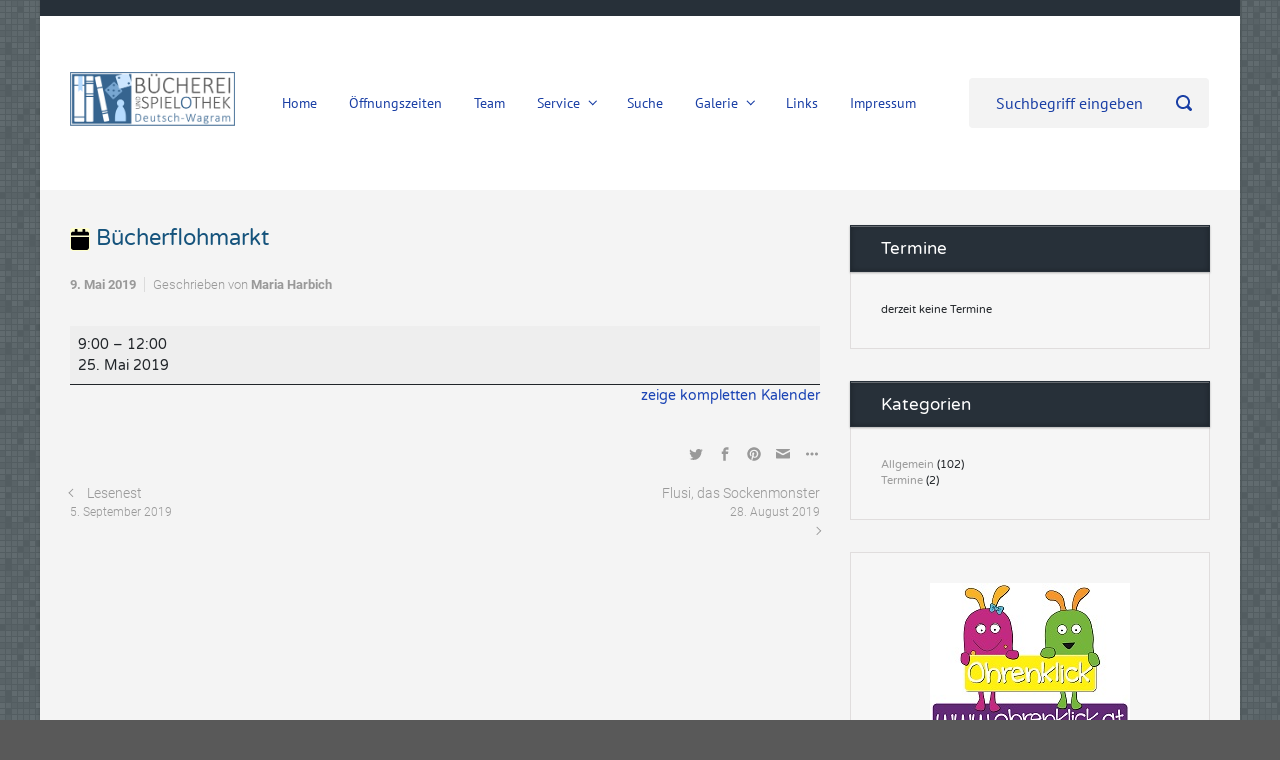

--- FILE ---
content_type: text/html; charset=UTF-8
request_url: https://www.buecherei-dt-wagram.at/mc-events/buecherflohmarkt-3/
body_size: 13663
content:

    <!DOCTYPE html>
<html itemscope="itemscope" itemtype="http://schema.org/WebPage"lang="de">
    <head>
        <meta charset="UTF-8"/>
        <meta name="viewport" content="width=device-width, initial-scale=1.0"/>
        <meta http-equiv="X-UA-Compatible" content="IE=edge"/>
		<title>Bücherflohmarkt &#8211; Bücherei und Spielothek Deutsch-Wagram</title>
<meta name='robots' content='max-image-preview:large' />
	<style>img:is([sizes="auto" i], [sizes^="auto," i]) { contain-intrinsic-size: 3000px 1500px }</style>
	<link rel="alternate" type="application/rss+xml" title="Bücherei und Spielothek Deutsch-Wagram &raquo; Feed" href="https://www.buecherei-dt-wagram.at/feed/" />
<link rel="alternate" type="application/rss+xml" title="Bücherei und Spielothek Deutsch-Wagram &raquo; Kommentar-Feed" href="https://www.buecherei-dt-wagram.at/comments/feed/" />
<script type="text/javascript">
/* <![CDATA[ */
window._wpemojiSettings = {"baseUrl":"https:\/\/s.w.org\/images\/core\/emoji\/16.0.1\/72x72\/","ext":".png","svgUrl":"https:\/\/s.w.org\/images\/core\/emoji\/16.0.1\/svg\/","svgExt":".svg","source":{"concatemoji":"https:\/\/www.buecherei-dt-wagram.at\/wp-includes\/js\/wp-emoji-release.min.js"}};
/*! This file is auto-generated */
!function(s,n){var o,i,e;function c(e){try{var t={supportTests:e,timestamp:(new Date).valueOf()};sessionStorage.setItem(o,JSON.stringify(t))}catch(e){}}function p(e,t,n){e.clearRect(0,0,e.canvas.width,e.canvas.height),e.fillText(t,0,0);var t=new Uint32Array(e.getImageData(0,0,e.canvas.width,e.canvas.height).data),a=(e.clearRect(0,0,e.canvas.width,e.canvas.height),e.fillText(n,0,0),new Uint32Array(e.getImageData(0,0,e.canvas.width,e.canvas.height).data));return t.every(function(e,t){return e===a[t]})}function u(e,t){e.clearRect(0,0,e.canvas.width,e.canvas.height),e.fillText(t,0,0);for(var n=e.getImageData(16,16,1,1),a=0;a<n.data.length;a++)if(0!==n.data[a])return!1;return!0}function f(e,t,n,a){switch(t){case"flag":return n(e,"\ud83c\udff3\ufe0f\u200d\u26a7\ufe0f","\ud83c\udff3\ufe0f\u200b\u26a7\ufe0f")?!1:!n(e,"\ud83c\udde8\ud83c\uddf6","\ud83c\udde8\u200b\ud83c\uddf6")&&!n(e,"\ud83c\udff4\udb40\udc67\udb40\udc62\udb40\udc65\udb40\udc6e\udb40\udc67\udb40\udc7f","\ud83c\udff4\u200b\udb40\udc67\u200b\udb40\udc62\u200b\udb40\udc65\u200b\udb40\udc6e\u200b\udb40\udc67\u200b\udb40\udc7f");case"emoji":return!a(e,"\ud83e\udedf")}return!1}function g(e,t,n,a){var r="undefined"!=typeof WorkerGlobalScope&&self instanceof WorkerGlobalScope?new OffscreenCanvas(300,150):s.createElement("canvas"),o=r.getContext("2d",{willReadFrequently:!0}),i=(o.textBaseline="top",o.font="600 32px Arial",{});return e.forEach(function(e){i[e]=t(o,e,n,a)}),i}function t(e){var t=s.createElement("script");t.src=e,t.defer=!0,s.head.appendChild(t)}"undefined"!=typeof Promise&&(o="wpEmojiSettingsSupports",i=["flag","emoji"],n.supports={everything:!0,everythingExceptFlag:!0},e=new Promise(function(e){s.addEventListener("DOMContentLoaded",e,{once:!0})}),new Promise(function(t){var n=function(){try{var e=JSON.parse(sessionStorage.getItem(o));if("object"==typeof e&&"number"==typeof e.timestamp&&(new Date).valueOf()<e.timestamp+604800&&"object"==typeof e.supportTests)return e.supportTests}catch(e){}return null}();if(!n){if("undefined"!=typeof Worker&&"undefined"!=typeof OffscreenCanvas&&"undefined"!=typeof URL&&URL.createObjectURL&&"undefined"!=typeof Blob)try{var e="postMessage("+g.toString()+"("+[JSON.stringify(i),f.toString(),p.toString(),u.toString()].join(",")+"));",a=new Blob([e],{type:"text/javascript"}),r=new Worker(URL.createObjectURL(a),{name:"wpTestEmojiSupports"});return void(r.onmessage=function(e){c(n=e.data),r.terminate(),t(n)})}catch(e){}c(n=g(i,f,p,u))}t(n)}).then(function(e){for(var t in e)n.supports[t]=e[t],n.supports.everything=n.supports.everything&&n.supports[t],"flag"!==t&&(n.supports.everythingExceptFlag=n.supports.everythingExceptFlag&&n.supports[t]);n.supports.everythingExceptFlag=n.supports.everythingExceptFlag&&!n.supports.flag,n.DOMReady=!1,n.readyCallback=function(){n.DOMReady=!0}}).then(function(){return e}).then(function(){var e;n.supports.everything||(n.readyCallback(),(e=n.source||{}).concatemoji?t(e.concatemoji):e.wpemoji&&e.twemoji&&(t(e.twemoji),t(e.wpemoji)))}))}((window,document),window._wpemojiSettings);
/* ]]> */
</script>
<style id='wp-emoji-styles-inline-css' type='text/css'>

	img.wp-smiley, img.emoji {
		display: inline !important;
		border: none !important;
		box-shadow: none !important;
		height: 1em !important;
		width: 1em !important;
		margin: 0 0.07em !important;
		vertical-align: -0.1em !important;
		background: none !important;
		padding: 0 !important;
	}
</style>
<link rel='stylesheet' id='wp-block-library-css' href='https://www.buecherei-dt-wagram.at/wp-includes/css/dist/block-library/style.min.css' type='text/css' media='all' />
<style id='classic-theme-styles-inline-css' type='text/css'>
/*! This file is auto-generated */
.wp-block-button__link{color:#fff;background-color:#32373c;border-radius:9999px;box-shadow:none;text-decoration:none;padding:calc(.667em + 2px) calc(1.333em + 2px);font-size:1.125em}.wp-block-file__button{background:#32373c;color:#fff;text-decoration:none}
</style>
<style id='global-styles-inline-css' type='text/css'>
:root{--wp--preset--aspect-ratio--square: 1;--wp--preset--aspect-ratio--4-3: 4/3;--wp--preset--aspect-ratio--3-4: 3/4;--wp--preset--aspect-ratio--3-2: 3/2;--wp--preset--aspect-ratio--2-3: 2/3;--wp--preset--aspect-ratio--16-9: 16/9;--wp--preset--aspect-ratio--9-16: 9/16;--wp--preset--color--black: #000000;--wp--preset--color--cyan-bluish-gray: #abb8c3;--wp--preset--color--white: #ffffff;--wp--preset--color--pale-pink: #f78da7;--wp--preset--color--vivid-red: #cf2e2e;--wp--preset--color--luminous-vivid-orange: #ff6900;--wp--preset--color--luminous-vivid-amber: #fcb900;--wp--preset--color--light-green-cyan: #7bdcb5;--wp--preset--color--vivid-green-cyan: #00d084;--wp--preset--color--pale-cyan-blue: #8ed1fc;--wp--preset--color--vivid-cyan-blue: #0693e3;--wp--preset--color--vivid-purple: #9b51e0;--wp--preset--gradient--vivid-cyan-blue-to-vivid-purple: linear-gradient(135deg,rgba(6,147,227,1) 0%,rgb(155,81,224) 100%);--wp--preset--gradient--light-green-cyan-to-vivid-green-cyan: linear-gradient(135deg,rgb(122,220,180) 0%,rgb(0,208,130) 100%);--wp--preset--gradient--luminous-vivid-amber-to-luminous-vivid-orange: linear-gradient(135deg,rgba(252,185,0,1) 0%,rgba(255,105,0,1) 100%);--wp--preset--gradient--luminous-vivid-orange-to-vivid-red: linear-gradient(135deg,rgba(255,105,0,1) 0%,rgb(207,46,46) 100%);--wp--preset--gradient--very-light-gray-to-cyan-bluish-gray: linear-gradient(135deg,rgb(238,238,238) 0%,rgb(169,184,195) 100%);--wp--preset--gradient--cool-to-warm-spectrum: linear-gradient(135deg,rgb(74,234,220) 0%,rgb(151,120,209) 20%,rgb(207,42,186) 40%,rgb(238,44,130) 60%,rgb(251,105,98) 80%,rgb(254,248,76) 100%);--wp--preset--gradient--blush-light-purple: linear-gradient(135deg,rgb(255,206,236) 0%,rgb(152,150,240) 100%);--wp--preset--gradient--blush-bordeaux: linear-gradient(135deg,rgb(254,205,165) 0%,rgb(254,45,45) 50%,rgb(107,0,62) 100%);--wp--preset--gradient--luminous-dusk: linear-gradient(135deg,rgb(255,203,112) 0%,rgb(199,81,192) 50%,rgb(65,88,208) 100%);--wp--preset--gradient--pale-ocean: linear-gradient(135deg,rgb(255,245,203) 0%,rgb(182,227,212) 50%,rgb(51,167,181) 100%);--wp--preset--gradient--electric-grass: linear-gradient(135deg,rgb(202,248,128) 0%,rgb(113,206,126) 100%);--wp--preset--gradient--midnight: linear-gradient(135deg,rgb(2,3,129) 0%,rgb(40,116,252) 100%);--wp--preset--font-size--small: 13px;--wp--preset--font-size--medium: 20px;--wp--preset--font-size--large: 36px;--wp--preset--font-size--x-large: 42px;--wp--preset--spacing--20: 0.44rem;--wp--preset--spacing--30: 0.67rem;--wp--preset--spacing--40: 1rem;--wp--preset--spacing--50: 1.5rem;--wp--preset--spacing--60: 2.25rem;--wp--preset--spacing--70: 3.38rem;--wp--preset--spacing--80: 5.06rem;--wp--preset--shadow--natural: 6px 6px 9px rgba(0, 0, 0, 0.2);--wp--preset--shadow--deep: 12px 12px 50px rgba(0, 0, 0, 0.4);--wp--preset--shadow--sharp: 6px 6px 0px rgba(0, 0, 0, 0.2);--wp--preset--shadow--outlined: 6px 6px 0px -3px rgba(255, 255, 255, 1), 6px 6px rgba(0, 0, 0, 1);--wp--preset--shadow--crisp: 6px 6px 0px rgba(0, 0, 0, 1);}:where(.is-layout-flex){gap: 0.5em;}:where(.is-layout-grid){gap: 0.5em;}body .is-layout-flex{display: flex;}.is-layout-flex{flex-wrap: wrap;align-items: center;}.is-layout-flex > :is(*, div){margin: 0;}body .is-layout-grid{display: grid;}.is-layout-grid > :is(*, div){margin: 0;}:where(.wp-block-columns.is-layout-flex){gap: 2em;}:where(.wp-block-columns.is-layout-grid){gap: 2em;}:where(.wp-block-post-template.is-layout-flex){gap: 1.25em;}:where(.wp-block-post-template.is-layout-grid){gap: 1.25em;}.has-black-color{color: var(--wp--preset--color--black) !important;}.has-cyan-bluish-gray-color{color: var(--wp--preset--color--cyan-bluish-gray) !important;}.has-white-color{color: var(--wp--preset--color--white) !important;}.has-pale-pink-color{color: var(--wp--preset--color--pale-pink) !important;}.has-vivid-red-color{color: var(--wp--preset--color--vivid-red) !important;}.has-luminous-vivid-orange-color{color: var(--wp--preset--color--luminous-vivid-orange) !important;}.has-luminous-vivid-amber-color{color: var(--wp--preset--color--luminous-vivid-amber) !important;}.has-light-green-cyan-color{color: var(--wp--preset--color--light-green-cyan) !important;}.has-vivid-green-cyan-color{color: var(--wp--preset--color--vivid-green-cyan) !important;}.has-pale-cyan-blue-color{color: var(--wp--preset--color--pale-cyan-blue) !important;}.has-vivid-cyan-blue-color{color: var(--wp--preset--color--vivid-cyan-blue) !important;}.has-vivid-purple-color{color: var(--wp--preset--color--vivid-purple) !important;}.has-black-background-color{background-color: var(--wp--preset--color--black) !important;}.has-cyan-bluish-gray-background-color{background-color: var(--wp--preset--color--cyan-bluish-gray) !important;}.has-white-background-color{background-color: var(--wp--preset--color--white) !important;}.has-pale-pink-background-color{background-color: var(--wp--preset--color--pale-pink) !important;}.has-vivid-red-background-color{background-color: var(--wp--preset--color--vivid-red) !important;}.has-luminous-vivid-orange-background-color{background-color: var(--wp--preset--color--luminous-vivid-orange) !important;}.has-luminous-vivid-amber-background-color{background-color: var(--wp--preset--color--luminous-vivid-amber) !important;}.has-light-green-cyan-background-color{background-color: var(--wp--preset--color--light-green-cyan) !important;}.has-vivid-green-cyan-background-color{background-color: var(--wp--preset--color--vivid-green-cyan) !important;}.has-pale-cyan-blue-background-color{background-color: var(--wp--preset--color--pale-cyan-blue) !important;}.has-vivid-cyan-blue-background-color{background-color: var(--wp--preset--color--vivid-cyan-blue) !important;}.has-vivid-purple-background-color{background-color: var(--wp--preset--color--vivid-purple) !important;}.has-black-border-color{border-color: var(--wp--preset--color--black) !important;}.has-cyan-bluish-gray-border-color{border-color: var(--wp--preset--color--cyan-bluish-gray) !important;}.has-white-border-color{border-color: var(--wp--preset--color--white) !important;}.has-pale-pink-border-color{border-color: var(--wp--preset--color--pale-pink) !important;}.has-vivid-red-border-color{border-color: var(--wp--preset--color--vivid-red) !important;}.has-luminous-vivid-orange-border-color{border-color: var(--wp--preset--color--luminous-vivid-orange) !important;}.has-luminous-vivid-amber-border-color{border-color: var(--wp--preset--color--luminous-vivid-amber) !important;}.has-light-green-cyan-border-color{border-color: var(--wp--preset--color--light-green-cyan) !important;}.has-vivid-green-cyan-border-color{border-color: var(--wp--preset--color--vivid-green-cyan) !important;}.has-pale-cyan-blue-border-color{border-color: var(--wp--preset--color--pale-cyan-blue) !important;}.has-vivid-cyan-blue-border-color{border-color: var(--wp--preset--color--vivid-cyan-blue) !important;}.has-vivid-purple-border-color{border-color: var(--wp--preset--color--vivid-purple) !important;}.has-vivid-cyan-blue-to-vivid-purple-gradient-background{background: var(--wp--preset--gradient--vivid-cyan-blue-to-vivid-purple) !important;}.has-light-green-cyan-to-vivid-green-cyan-gradient-background{background: var(--wp--preset--gradient--light-green-cyan-to-vivid-green-cyan) !important;}.has-luminous-vivid-amber-to-luminous-vivid-orange-gradient-background{background: var(--wp--preset--gradient--luminous-vivid-amber-to-luminous-vivid-orange) !important;}.has-luminous-vivid-orange-to-vivid-red-gradient-background{background: var(--wp--preset--gradient--luminous-vivid-orange-to-vivid-red) !important;}.has-very-light-gray-to-cyan-bluish-gray-gradient-background{background: var(--wp--preset--gradient--very-light-gray-to-cyan-bluish-gray) !important;}.has-cool-to-warm-spectrum-gradient-background{background: var(--wp--preset--gradient--cool-to-warm-spectrum) !important;}.has-blush-light-purple-gradient-background{background: var(--wp--preset--gradient--blush-light-purple) !important;}.has-blush-bordeaux-gradient-background{background: var(--wp--preset--gradient--blush-bordeaux) !important;}.has-luminous-dusk-gradient-background{background: var(--wp--preset--gradient--luminous-dusk) !important;}.has-pale-ocean-gradient-background{background: var(--wp--preset--gradient--pale-ocean) !important;}.has-electric-grass-gradient-background{background: var(--wp--preset--gradient--electric-grass) !important;}.has-midnight-gradient-background{background: var(--wp--preset--gradient--midnight) !important;}.has-small-font-size{font-size: var(--wp--preset--font-size--small) !important;}.has-medium-font-size{font-size: var(--wp--preset--font-size--medium) !important;}.has-large-font-size{font-size: var(--wp--preset--font-size--large) !important;}.has-x-large-font-size{font-size: var(--wp--preset--font-size--x-large) !important;}
:where(.wp-block-post-template.is-layout-flex){gap: 1.25em;}:where(.wp-block-post-template.is-layout-grid){gap: 1.25em;}
:where(.wp-block-columns.is-layout-flex){gap: 2em;}:where(.wp-block-columns.is-layout-grid){gap: 2em;}
:root :where(.wp-block-pullquote){font-size: 1.5em;line-height: 1.6;}
</style>
<link rel='stylesheet' id='dsgvoyoutube-style-css' href='https://www.buecherei-dt-wagram.at/wp-content/plugins/dsgvo-youtube/css/style.php' type='text/css' media='all' />
<link rel='stylesheet' id='cdsgvogdpryoutube-css' href='https://www.buecherei-dt-wagram.at/wp-content/plugins/dsgvo-youtube/includes/../css/jquery.fancybox.min.css' type='text/css' media='all' />
<link rel='stylesheet' id='evolve-bootstrap-css' href='https://www.buecherei-dt-wagram.at/wp-content/themes/evolve/assets/css/bootstrap.min.css' type='text/css' media='all' />
<link rel='stylesheet' id='evolve-fw-css' href='https://www.buecherei-dt-wagram.at/wp-content/themes/evolve/assets/css/fw-all.min.css' type='text/css' media='all' />
<link rel='stylesheet' id='evolve-style-css' href='https://www.buecherei-dt-wagram.at/wp-content/themes/evolve/style.css' type='text/css' media='all' />
<style id='evolve-style-inline-css' type='text/css'>
 .navbar-nav .nav-link:focus, .navbar-nav .nav-link:hover, .navbar-nav .active > .nav-link, .navbar-nav .nav-link.active, .navbar-nav .nav-link.show, .navbar-nav .show > .nav-link, .navbar-nav li.menu-item.current-menu-item > a, .navbar-nav li.menu-item.current-menu-parent > a, .navbar-nav li.menu-item.current-menu-ancestor > a, .navbar-nav li a:hover, .navbar-nav li:hover > a, .navbar-nav li:hover, .social-media-links a:hover { color: #0bb697; } .content { background-color: #f4f4f4; } .content { padding-top: 35px; padding-bottom: 0px; } .navbar-nav .dropdown-menu { background-color: #eaeaea; } .navbar-nav .dropdown-item:focus, .navbar-nav .dropdown-item:hover { background: none; } .menu-header, .sticky-header { background-color: #eaeaea; background: -webkit-gradient(linear, left top, left bottom, color-stop(50%, #eaeaea ), to( #dedede )); background: -o-linear-gradient(top, ##eaeaea 50%, #dedede 100%); background: linear-gradient(to bottom, #eaeaea 50%, #dedede 100%); border-color: #dedede; -webkit-box-shadow: 0 1px 0 rgba(255, 255, 255, .2) inset, 0 0 2px rgba(255, 255, 255, .2) inset, 0 0 10px rgba(0, 0, 0, .1) inset, 0 1px 2px rgba(0, 0, 0, .1); box-shadow: 0 1px 0 rgba(255, 255, 255, .2) inset, 0 0 2px rgba(255, 255, 255, .2) inset, 0 0 10px rgba(0, 0, 0, .1) inset, 0 1px 2px rgba(0, 0, 0, .1); text-shadow: 0 1px 0 rgba(0, 0, 0, .8); } .header-v1 .header-search .form-control:focus, .sticky-header .header-search .form-control:focus { background-color: #dedede; } .top-bar { background: #273039; } .header-pattern { background-color: #ffffff; } .header-search .form-control, .header-search .form-control:focus, .header-search .form-control::placeholder { color: #1a3fa5; } body { font-size: 1rem; font-family: Roboto; font-weight: 300; color: #212529; } #website-title, #website-title a { font-size: 39px; font-family: Oswald; } #tagline { font-size: 13px; font-family: PT Sans; } .post-title, .post-title a, .blog-title { font-size: 22px; font-family: Varela Round; font-weight: 400; color: #15537c; } .post-content { font-size: 14px; font-family: Varela Round; font-weight: 400; } body{ color:; } #sticky-title { font-size: 25px; font-family: Roboto; font-weight: 400; color: #ffffff; } .page-nav a, .navbar-nav .nav-link, .navbar-nav .dropdown-item, .navbar-nav .dropdown-menu, .menu-header, .header-wrapper .header-search, .sticky-header, .navbar-toggler { font-size: 14px; font-family: PT Sans; font-weight: 400; color: #1a3fa5; } .widget-title, .widget-title a.rsswidget { font-size: 17px; font-family: Varela Round; font-style: normal; font-weight: 400; } .widget-content, .aside, .aside a { font-size: 11px; font-family: Varela Round; font-style: normal; font-weight: 400; }.widget-content, .widget-content a, .widget-content .tab-holder .news-list li .post-holder a, .widget-content .tab-holder .news-list li .post-holder .meta{ color:; } h1 { font-size: 46px; font-family: Roboto; } h2 { font-size: 40px; font-family: Roboto; } h3 { font-size: 34px; font-family: Roboto; } h4 { font-size: 27px; font-family: Roboto; } h5 { font-size: 20px; font-family: Roboto; } h6 { font-size: 14px; font-family: Roboto; } #copyright, #copyright a { font-size: .7rem; font-family: Roboto; font-weight: 300; color: #999999; } #website-title, #tagline { float: none; margin: 5px auto; } .header-logo-container img { float: none; } #website-title, #tagline, .header-logo-container { display:inline-block; text-align:center; width:100%; } #website-title, #tagline { position: relative; } #backtotop { right: 2rem; } .widget-title-background { position: absolute; top: -1px; bottom: 0; left: -31px; right: -31px; border: 1px solid; border-color: #273039; background: #273039; } .widget-content { padding: 30px; } .widget-before-title { top: -30px; } a, .page-link, .page-link:hover, code, .widget_calendar tbody a, .page-numbers.current { color: #1b44b5; } .breadcrumb-item:last-child, .breadcrumb-item+.breadcrumb-item::before, .widget a, .post-meta, .post-meta a, .navigation a, .post-content .number-pagination a:link, #wp-calendar td, .no-comment, .comment-meta, .comment-meta a, blockquote, .price del { color: #999999; } a:hover { color: #2f58c9; } .header { padding-top: 40px; padding-bottom: 40px; } .header.container { padding-left: 30px; padding-right: 30px; } .page-nav ul > li, .navbar-nav > li { padding: 0 8px; } .header-block { background-color: #9194bc; background: -o-radial-gradient(circle, #9194bc, #8285ad); background: radial-gradient(circle, #9194bc, #8285ad); background-repeat: no-repeat; } .btn, a.btn, button, .button, .widget .button, input#submit, input[type=submit], .post-content a.btn, .woocommerce .button { background: #0bb697; background-image: -webkit-gradient( linear, left bottom, left top, from(#0bb697), to(#0bb697) ); background-image: -o-linear-gradient( bottom, #0bb697, #0bb697 ); background-image: linear-gradient( to top, #0bb697, #0bb697 ); color: #f4f4f4; text-shadow: none; box-shadow: none; border-color: #0bb697; border-radius: .3em; border-width: 1pxpx; border-style: solid; } .btn:hover, a.btn:hover, button:hover, .button:hover, .widget .button:hover, input#submit:hover, input[type=submit]:hover, .carousel-control-button:hover, .header-wrapper .woocommerce-menu .btn:hover { color: #ffffff; border-color: #313a43; background: #313a43; background-image: -webkit-gradient( linear, left bottom, left top, from( #313a43 ), to( #313a43 ) ); background-image: -o-linear-gradient( bottom, #313a43, #313a43 ); background-image: linear-gradient( to top, #313a43, #313a43 ); border-width: 1pxpx; border-style: solid; } #wrapper, .wrapper-customizer { -webkit-box-shadow: 0 0 3px rgba(0, 0, 0, .2); box-shadow: 0 0 3px rgba(0, 0, 0, .2); } .header-block { -webkit-box-shadow: 0 1px 1px rgba(0, 0, 0, .05); box-shadow: 0 1px 1px rgba(0, 0, 0, .05); } .formatted-post { -webkit-box-shadow: 0 0 20px rgba(0, 0, 0, .1) inset; box-shadow: 0 0 20px rgba(0, 0, 0, .1) inset; } .widget-title-background { -webkit-box-shadow: 0 1px 0 rgba(255, 255, 255, 0.3) inset, 0 0 5px rgba(0, 0, 0, 0.3) inset, 0 1px 2px rgba(0, 0, 0, 0.29); box-shadow: 0 1px 0 rgba(255, 255, 255, 0.3) inset, 0 0 5px rgba(0, 0, 0, 0.3) inset, 0 1px 2px rgba(0, 0, 0, 0.29); } input[type=text], input[type=email], input[type=url], input[type=password], input[type=file], input[type=tel], textarea, select, .form-control, .form-control:focus, .select2-container--default .select2-selection--single, a.wpml-ls-item-toggle, .wpml-ls-sub-menu a { background-color: #ffffff; border-color: #E0E0E0; color: #888888; } .custom-checkbox .custom-control-input:checked~.custom-control-label::before, .custom-radio .custom-control-input:checked~.custom-control-label::before, .nav-pills .nav-link.active, .dropdown-item.active, .dropdown-item:active, .woocommerce-store-notice, .comment-author .fn .badge-primary, .widget.woocommerce .count, .woocommerce-review-link, .woocommerce .onsale, .stars a:hover, .stars a.active { background: #492fb1; } .form-control:focus, .input-text:focus, input[type=text]:focus, input[type=email]:focus, input[type=url]:focus, input[type=password]:focus, input[type=file]:focus, input[type=tel]:focus, textarea:focus, .page-link:focus, select:focus { border-color: transparent; box-shadow: 0 0 .7rem rgba(73, 47, 177, 0.9); } .custom-control-input:focus~.custom-control-label::before { box-shadow: 0 0 0 1px #fff, 0 0 0 0.2rem  rgba(73, 47, 177, 0.25); } .btn.focus, .btn:focus { box-shadow: 0 0 0 0.2rem rgba(73, 47, 177, 0.25); } :focus { outline-color: rgba(73, 47, 177, 0.25); } code { border-left-color: #492fb1; } @media (min-width: 992px), (min-width: 1200px), (min-width: 1260px) and (max-width: 1198.98px) { .container, #wrapper { width: 100%; max-width: 1200px; } .posts.card-deck > .card { min-width: calc(50% - 30px); max-width: calc(50% - 30px); } .posts.card-deck > .card.p-4 { min-width: calc(50% - 2rem); max-width: calc(50% - 2rem); }} @media (max-width: 991.98px) { .posts.card-deck > .card { min-width: calc(50% - 30px); max-width: calc(50% - 30px); } .posts.card-deck > .card.p-4 { min-width: calc(50% - 2rem); max-width: calc(50% - 2rem); }} @media (min-width: 768px) { .sticky-header { width: 100%; left: 0; right: 0; margin: 0 auto; z-index: 99999; } .page-nav, .header-wrapper .main-menu { padding-top: 8px; padding-bottom: 8px; } .header-v2 .social-media-links li:first-child a { margin-left: 0; } .header-v2 .search-form .icon-search { right: 41px; } .header-v2 .header-search .form-control { margin-right: 16px; width: 240px; padding-left: 25px; padding-right: 45px; text-indent: 1px; background: #f3f3f3; }} @media (max-width: 767.98px) { .navbar-nav .menu-item-has-children ul li .dropdown-toggle { padding-bottom: .7rem; } .navbar-nav .menu-item-has-children .dropdown-menu { margin-top: 0; } .page-nav ul li, .page-nav ul, .navbar-nav li, .navbar-nav, .navbar-nav .dropdown-menu, .navbar-toggler { border-color: #dedede; } .navbar-toggler, .page-nav ul li, .page-nav ul, .navbar-nav li, .navbar-nav, .navbar-nav .dropdown-menu { background: #e2e2e2; } .posts.card-deck > .card { min-width: calc(100% - 30px); max-width: 100%; } .posts.card-deck > .card.p-4 { min-width: calc(100% - 2rem); max-width: 100%; } .header-v2 .search-form .form-control:focus { background: #f7f7f7; }} @media (min-width: 576px) {} @media (max-width: 575.98px) { .header-v2 .search-form .form-control { background: #f7f7f7; }}
</style>
<link rel='stylesheet' id='newsletter-css' href='https://www.buecherei-dt-wagram.at/wp-content/plugins/newsletter/style.css' type='text/css' media='all' />
<link rel='stylesheet' id='mimetypes-link-icons-css' href='https://www.buecherei-dt-wagram.at/wp-content/plugins/mimetypes-link-icons/css/style.php?cssvars=bXRsaV9oZWlnaHQ9MTYmbXRsaV9pbWFnZV90eXBlPXBuZyZtdGxpX2xlZnRvcnJpZ2h0PWxlZnQmYWN0aXZlX3R5cGVzPXBkZnx6aXA&#038;ver=3.0' type='text/css' media='all' />
<link rel='stylesheet' id='dashicons-css' href='https://www.buecherei-dt-wagram.at/wp-includes/css/dashicons.min.css' type='text/css' media='all' />
<link rel='stylesheet' id='my-calendar-lists-css' href='https://www.buecherei-dt-wagram.at/wp-content/plugins/my-calendar/css/list-presets.css' type='text/css' media='all' />
<link rel='stylesheet' id='my-calendar-reset-css' href='https://www.buecherei-dt-wagram.at/wp-content/plugins/my-calendar/css/reset.css' type='text/css' media='all' />
<link rel='stylesheet' id='my-calendar-style-css' href='https://www.buecherei-dt-wagram.at/wp-content/plugins/my-calendar/styles/my-calendar.css' type='text/css' media='all' />
<style id='my-calendar-style-inline-css' type='text/css'>

/* Styles by My Calendar - Joe Dolson https://www.joedolson.com/ */

.my-calendar-modal .event-title svg { background-color: #ffffcc; padding: 3px; }
.mc-main .mc_general .event-title, .mc-main .mc_general .event-title a { background: #ffffcc !important; color: #000000 !important; }
.mc-main .mc_general .event-title button { background: #ffffcc !important; color: #000000 !important; }
.mc-main .mc_general .event-title a:hover, .mc-main .mc_general .event-title a:focus { background: #ffffff !important;}
.mc-main .mc_general .event-title button:hover, .mc-main .mc_general .event-title button:focus { background: #ffffff !important;}
.mc-main, .mc-event, .my-calendar-modal, .my-calendar-modal-overlay, .mc-event-list {--primary-dark: #002ac4; --primary-light: #fff; --secondary-light: #fff; --secondary-dark: #280060; --highlight-dark: #666; --highlight-light: #efefef; --close-button: #b32d2e; --search-highlight-bg: #f5e6ab; --main-background: transparent; --main-color: inherit; --navbar-background: transparent; --nav-button-bg: #fff; --nav-button-color: #313233; --nav-button-border: #313233; --nav-input-border: #313233; --nav-input-background: #fff; --nav-input-color: #313233; --grid-cell-border: #0000001f; --grid-header-border: #313233; --grid-header-color: #313233; --grid-weekend-color: #313233; --grid-header-bg: transparent; --grid-weekend-bg: transparent; --grid-cell-background: transparent; --current-day-border: #313233; --current-day-color: #313233; --current-day-bg: transparent; --date-has-events-bg: #313233; --date-has-events-color: #f6f7f7; --calendar-heading: clamp( 1.125rem, 24px, 2.5rem ); --event-title: clamp( 1.25rem, 24px, 2.5rem ); --grid-date: 16px; --grid-date-heading: clamp( .75rem, 16px, 1.5rem ); --modal-title: 1.5rem; --navigation-controls: clamp( .75rem, 16px, 1.5rem ); --card-heading: 1.125rem; --list-date: 1.25rem; --author-card: clamp( .75rem, 14px, 1.5rem); --single-event-title: clamp( 1.25rem, 24px, 2.5rem ); --mini-time-text: clamp( .75rem, 14px 1.25rem ); --list-event-date: 1.25rem; --list-event-title: 1.2rem; --grid-max-width: 1260px; --main-margin: 0 auto; --list-preset-border-color: #000000; --list-preset-stripe-background: rgba( 0,0,0,.04 ); --list-preset-date-badge-background: #000; --list-preset-date-badge-color: #fff; --list-preset-background: transparent; --category-mc_general: #ffffcc; }
</style>
<script type="text/javascript" src="https://www.buecherei-dt-wagram.at/wp-includes/js/jquery/jquery.min.js" id="jquery-core-js"></script>
<script type="text/javascript" src="https://www.buecherei-dt-wagram.at/wp-includes/js/jquery/jquery-migrate.min.js" id="jquery-migrate-js"></script>
<script type="text/javascript" src="https://www.buecherei-dt-wagram.at/wp-content/plugins/dsgvo-youtube/includes/../js/jquery.fancybox.min.js" id="cdsgvogdpryoutubescript-js"></script>
<link rel="https://api.w.org/" href="https://www.buecherei-dt-wagram.at/wp-json/" /><link rel="EditURI" type="application/rsd+xml" title="RSD" href="https://www.buecherei-dt-wagram.at/xmlrpc.php?rsd" />

<link rel='shortlink' href='https://www.buecherei-dt-wagram.at/?p=1349' />
<link rel="alternate" title="oEmbed (JSON)" type="application/json+oembed" href="https://www.buecherei-dt-wagram.at/wp-json/oembed/1.0/embed?url=https%3A%2F%2Fwww.buecherei-dt-wagram.at%2Fmc-events%2Fbuecherflohmarkt-3%2F" />
<link rel="alternate" title="oEmbed (XML)" type="text/xml+oembed" href="https://www.buecherei-dt-wagram.at/wp-json/oembed/1.0/embed?url=https%3A%2F%2Fwww.buecherei-dt-wagram.at%2Fmc-events%2Fbuecherflohmarkt-3%2F&#038;format=xml" />
<!-- Analytics by WP Statistics - https://wp-statistics.com -->
<style type="text/css" id="custom-background-css">
body.custom-background { background-color: #595959; background-image: url("https://www.buecherei-dt-wagram.at/wp-content/uploads/2015/06/background-pattern-006.gif"); background-position: left top; background-size: auto; background-repeat: repeat; background-attachment: fixed; }
</style>
	<link rel='canonical' href='https://www.buecherei-dt-wagram.at/mc-events/buecherflohmarkt-3/?mc_id=245' />
<link rel="icon" href="https://www.buecherei-dt-wagram.at/wp-content/uploads/2015/08/cropped-favicon512-32x32.gif" sizes="32x32" />
<link rel="icon" href="https://www.buecherei-dt-wagram.at/wp-content/uploads/2015/08/cropped-favicon512-192x192.gif" sizes="192x192" />
<link rel="apple-touch-icon" href="https://www.buecherei-dt-wagram.at/wp-content/uploads/2015/08/cropped-favicon512-180x180.gif" />
<meta name="msapplication-TileImage" content="https://www.buecherei-dt-wagram.at/wp-content/uploads/2015/08/cropped-favicon512-270x270.gif" />
		<style type="text/css" id="wp-custom-css">
			@media only screen
and (min-device-width : 768px)
and (max-device-width : 1024px)
and (orientation : portrait)
{
	#wrapper .dd-container .dd-selected-text span:before {
	position: relative;
	top:0px;
	padding: 0px;
	margin: 0px;
	  content: "Menu";
	}
}

.widget-title { color: #ffffff}

@media only screen and (max-device-width : 768px) {
 .glyphicon-align-justify:before {
   content: "e055";
   content: " Menu " !important;
   font-family: 'Open Sans', Arial, Helvetica, sans-serif;
   font-size: 20px;
 }
}
.link-effect a:hover span, .link-effect a:focus span {
  -webkit-transform: none !important;
  -ms-transform: none !important;
  transform: none !important;
}		</style>
		    </head>
<body class="wp-singular mc-events-template-default single single-mc-events postid-1349 custom-background wp-theme-evolve single-mc-mc_body_245 single-body-event single-mc_general single-mc_no-location single- single-past-event single-mc_primary_general single-nonrecurring single-mc-3-stunden single-mc-start-08-00 single-ungrouped single-mc-event-238 single-mc-event single-mc_rel_general" itemscope="itemscope" itemtype="http://schema.org/WebPage">
<a class="btn screen-reader-text sr-only sr-only-focusable"
   href="#primary">Zum Hauptinhalt springen</a>

<div id="wrapper"><div class="sticky-header"><div class="container"><div class="row align-items-center"><div class="col-auto"><a href="https://www.buecherei-dt-wagram.at"><img src="https://www.buecherei-dt-wagram.at/wp-content/uploads/2015/08/BUECHEREI-2015final.png" alt="Bücherei und Spielothek Deutsch-Wagram" /></a></div><nav class="navbar navbar-expand-md col pl-0">
                                <div class="navbar-toggler" data-toggle="collapse" data-target="#sticky-menu" aria-controls="primary-menu" aria-expanded="false" aria-label="Oben gehalten">
                                    <span class="navbar-toggler-icon-svg"></span>
                                </div><div id="sticky-menu" class="collapse navbar-collapse" data-hover="dropdown" data-animations="fadeInUp fadeInDown fadeInDown fadeInDown"><ul id="menu-menu-1" class="navbar-nav mr-auto align-items-center"><li itemscope="itemscope" itemtype="https://www.schema.org/SiteNavigationElement" id="menu-item-25" class="menu-item menu-item-type-custom menu-item-object-custom menu-item-home menu-item-25 nav-item"><a href="https://www.buecherei-dt-wagram.at/" class="nav-link">Home</a></li>
<li itemscope="itemscope" itemtype="https://www.schema.org/SiteNavigationElement" id="menu-item-27" class="menu-item menu-item-type-post_type menu-item-object-page menu-item-27 nav-item"><a href="https://www.buecherei-dt-wagram.at/beispiel-seite/" class="nav-link">Öffnungszeiten</a></li>
<li itemscope="itemscope" itemtype="https://www.schema.org/SiteNavigationElement" id="menu-item-36" class="menu-item menu-item-type-post_type menu-item-object-page menu-item-36 nav-item"><a href="https://www.buecherei-dt-wagram.at/team/" class="nav-link">Team</a></li>
<li itemscope="itemscope" itemtype="https://www.schema.org/SiteNavigationElement" id="menu-item-139" class="menu-item menu-item-type-custom menu-item-object-custom menu-item-has-children dropdown menu-item-139 nav-item"><a href="#" data-hover="dropdown" data-toggle="dropdown" aria-haspopup="true" aria-expanded="false" class="dropdown-toggle nav-link" id="menu-item-dropdown-139">Service</a>
<ul class="dropdown-menu dropdown-hover" aria-labelledby="menu-item-dropdown-139" role="menu">
	<li itemscope="itemscope" itemtype="https://www.schema.org/SiteNavigationElement" id="menu-item-26" class="menu-item menu-item-type-post_type menu-item-object-page menu-item-26 nav-item"><a href="https://www.buecherei-dt-wagram.at/benutzerordnung/" class="dropdown-item">Benutzerordnung</a></li>
	<li itemscope="itemscope" itemtype="https://www.schema.org/SiteNavigationElement" id="menu-item-30" class="menu-item menu-item-type-post_type menu-item-object-page menu-item-30 nav-item"><a href="https://www.buecherei-dt-wagram.at/gebuehrenordnung/" class="dropdown-item">Gebührenordnung</a></li>
	<li itemscope="itemscope" itemtype="https://www.schema.org/SiteNavigationElement" id="menu-item-135" class="menu-item menu-item-type-post_type menu-item-object-page menu-item-135 nav-item"><a href="https://www.buecherei-dt-wagram.at/kontakt/" class="dropdown-item">Kontakt</a></li>
	<li itemscope="itemscope" itemtype="https://www.schema.org/SiteNavigationElement" id="menu-item-2003" class="menu-item menu-item-type-post_type menu-item-object-page menu-item-2003 nav-item"><a href="https://www.buecherei-dt-wagram.at/newsletter-archiv/" class="dropdown-item">Newsletter Archiv</a></li>
</ul>
</li>
<li itemscope="itemscope" itemtype="https://www.schema.org/SiteNavigationElement" id="menu-item-58" class="menu-item menu-item-type-custom menu-item-object-custom menu-item-58 nav-item"><a href="http://www.biblioweb.at/deutschwagram/" class="nav-link">Suche</a></li>
<li itemscope="itemscope" itemtype="https://www.schema.org/SiteNavigationElement" id="menu-item-467" class="menu-item menu-item-type-post_type menu-item-object-page menu-item-has-children dropdown menu-item-467 nav-item"><a href="https://www.buecherei-dt-wagram.at/gallerie/" data-hover="dropdown" data-toggle="dropdown" aria-haspopup="true" aria-expanded="false" class="dropdown-toggle nav-link" id="menu-item-dropdown-467">Galerie</a>
<ul class="dropdown-menu dropdown-hover" aria-labelledby="menu-item-dropdown-467" role="menu">
	<li itemscope="itemscope" itemtype="https://www.schema.org/SiteNavigationElement" id="menu-item-2276" class="menu-item menu-item-type-post_type menu-item-object-page menu-item-2276 nav-item"><a href="https://www.buecherei-dt-wagram.at/gallerie/lesung-und-gespraech-mit-michal-hvorecky/" class="dropdown-item">Lesung und Gespräch mit Michal Hvorecký</a></li>
	<li itemscope="itemscope" itemtype="https://www.schema.org/SiteNavigationElement" id="menu-item-2261" class="menu-item menu-item-type-post_type menu-item-object-page menu-item-2261 nav-item"><a href="https://www.buecherei-dt-wagram.at/gallerie/buecherei-strassenfest-2025/" class="dropdown-item">Bücherei Straßenfest 2025</a></li>
	<li itemscope="itemscope" itemtype="https://www.schema.org/SiteNavigationElement" id="menu-item-1786" class="menu-item menu-item-type-post_type menu-item-object-page menu-item-1786 nav-item"><a href="https://www.buecherei-dt-wagram.at/virtuelle-tour-durch-die-buecherei/" class="dropdown-item">Virtuelle Tour durch die Bücherei</a></li>
	<li itemscope="itemscope" itemtype="https://www.schema.org/SiteNavigationElement" id="menu-item-1405" class="menu-item menu-item-type-post_type menu-item-object-page menu-item-1405 nav-item"><a href="https://www.buecherei-dt-wagram.at/gallerie/buecherei-strassen-fest-2019/" class="dropdown-item">Bücherei-Straßen-Fest 2019</a></li>
	<li itemscope="itemscope" itemtype="https://www.schema.org/SiteNavigationElement" id="menu-item-552" class="menu-item menu-item-type-post_type menu-item-object-page menu-item-552 nav-item"><a href="https://www.buecherei-dt-wagram.at/gallerie/innenansicht/" class="dropdown-item">Innenansicht</a></li>
	<li itemscope="itemscope" itemtype="https://www.schema.org/SiteNavigationElement" id="menu-item-551" class="menu-item menu-item-type-post_type menu-item-object-page menu-item-551 nav-item"><a href="https://www.buecherei-dt-wagram.at/gallerie/noe-bibliothekenaward/" class="dropdown-item">NÖ-Bibliothekenaward</a></li>
	<li itemscope="itemscope" itemtype="https://www.schema.org/SiteNavigationElement" id="menu-item-601" class="menu-item menu-item-type-post_type menu-item-object-page menu-item-601 nav-item"><a href="https://www.buecherei-dt-wagram.at/gallerie/veranstaltungen/" class="dropdown-item">Veranstaltungen</a></li>
	<li itemscope="itemscope" itemtype="https://www.schema.org/SiteNavigationElement" id="menu-item-655" class="menu-item menu-item-type-post_type menu-item-object-page menu-item-655 nav-item"><a href="https://www.buecherei-dt-wagram.at/gallerie/buecherei-strassenfest-2/" class="dropdown-item">Bücherei-Straßenfest</a></li>
	<li itemscope="itemscope" itemtype="https://www.schema.org/SiteNavigationElement" id="menu-item-849" class="menu-item menu-item-type-post_type menu-item-object-page menu-item-849 nav-item"><a href="https://www.buecherei-dt-wagram.at/gallerie/buecherkette/" class="dropdown-item">Bücherkette</a></li>
	<li itemscope="itemscope" itemtype="https://www.schema.org/SiteNavigationElement" id="menu-item-1050" class="menu-item menu-item-type-post_type menu-item-object-page menu-item-1050 nav-item"><a href="https://www.buecherei-dt-wagram.at/gallerie/landesbuechereitag-2017/" class="dropdown-item">Landesbüchereitag 2017</a></li>
	<li itemscope="itemscope" itemtype="https://www.schema.org/SiteNavigationElement" id="menu-item-1204" class="menu-item menu-item-type-post_type menu-item-object-page menu-item-1204 nav-item"><a href="https://www.buecherei-dt-wagram.at/gallerie/buecherei-fest-2018/" class="dropdown-item">Bücherei-Fest 2018</a></li>
</ul>
</li>
<li itemscope="itemscope" itemtype="https://www.schema.org/SiteNavigationElement" id="menu-item-855" class="menu-item menu-item-type-post_type menu-item-object-page menu-item-855 nav-item"><a href="https://www.buecherei-dt-wagram.at/links/" class="nav-link">Links</a></li>
<li itemscope="itemscope" itemtype="https://www.schema.org/SiteNavigationElement" id="menu-item-127" class="menu-item menu-item-type-post_type menu-item-object-page menu-item-127 nav-item"><a href="https://www.buecherei-dt-wagram.at/impressum/" class="nav-link">Impressum</a></li>
</ul></div></nav><form action="https://www.buecherei-dt-wagram.at" method="get" class="header-search search-form col-auto ml-auto"><label><input type="text" aria-label="Suche" name="s" class="form-control" placeholder="Suchbegriff eingeben"/><svg class="icon icon-search" aria-hidden="true" role="img"> <use xlink:href="https://www.buecherei-dt-wagram.at/wp-content/themes/evolve/assets/images/icons.svg#icon-search"></use> </svg></label></form></div></div></div><!-- .sticky-header --><div class="header-height"><div class="header-block"></div><header class="header-v2 header-wrapper" role="banner" itemscope="itemscope" itemtype="http://schema.org/WPHeader">
    <div class="top-bar py-2">
        <div class="container">
            <div class="row align-items-center">
                <div class="col-md-6 col-sm-12">
					                </div>
                <div class="col-md-6 col-sm-12">
					                </div>
            </div>
        </div>
    </div>
    <div class="header-pattern">

		
        <div class="header container">
            <div class="row align-items-md-center">

				                <div class="col">
                    <div class="row align-items-center">
						
						<div class='col-12 order-2 mt-md-3 header-logo-container'><a href=https://www.buecherei-dt-wagram.at><img alt='Bücherei und Spielothek Deutsch-Wagram' src=https://www.buecherei-dt-wagram.at/wp-content/uploads/2015/08/BUECHEREI-2015final.png /></a></div><div class="col-12 order-3"><div id="tagline"></div></div><!-- .col .order-2 -->
						                    </div><!-- .row .align-items-center -->
                </div><!-- .col -->
			<nav class="navbar navbar-expand-md main-menu mt-3 mt-md-0 order-3 col-sm-11 col-md-8"><button class="navbar-toggler" type="button" data-toggle="collapse" data-target="#primary-menu" aria-controls="primary-menu" aria-expanded="false" aria-label="Primär">
                                    <svg class="icon icon-menu" aria-hidden="true" role="img"> <use xlink:href="https://www.buecherei-dt-wagram.at/wp-content/themes/evolve/assets/images/icons.svg#icon-menu"></use> </svg>
                                    </button>
                                <div id="primary-menu" class="collapse navbar-collapse" data-hover="dropdown" data-animations="fadeInUp fadeInDown fadeInDown fadeInDown"><ul id="menu-menu-2" class="navbar-nav mr-auto"><li itemscope="itemscope" itemtype="https://www.schema.org/SiteNavigationElement" class="menu-item menu-item-type-custom menu-item-object-custom menu-item-home menu-item-25 nav-item"><a href="https://www.buecherei-dt-wagram.at/" class="nav-link">Home</a></li>
<li itemscope="itemscope" itemtype="https://www.schema.org/SiteNavigationElement" class="menu-item menu-item-type-post_type menu-item-object-page menu-item-27 nav-item"><a href="https://www.buecherei-dt-wagram.at/beispiel-seite/" class="nav-link">Öffnungszeiten</a></li>
<li itemscope="itemscope" itemtype="https://www.schema.org/SiteNavigationElement" class="menu-item menu-item-type-post_type menu-item-object-page menu-item-36 nav-item"><a href="https://www.buecherei-dt-wagram.at/team/" class="nav-link">Team</a></li>
<li itemscope="itemscope" itemtype="https://www.schema.org/SiteNavigationElement" class="menu-item menu-item-type-custom menu-item-object-custom menu-item-has-children dropdown menu-item-139 nav-item"><a href="#" data-hover="dropdown" data-toggle="dropdown" aria-haspopup="true" aria-expanded="false" class="dropdown-toggle nav-link" id="menu-item-dropdown-139">Service</a>
<ul class="dropdown-menu dropdown-hover" aria-labelledby="menu-item-dropdown-139" role="menu">
	<li itemscope="itemscope" itemtype="https://www.schema.org/SiteNavigationElement" class="menu-item menu-item-type-post_type menu-item-object-page menu-item-26 nav-item"><a href="https://www.buecherei-dt-wagram.at/benutzerordnung/" class="dropdown-item">Benutzerordnung</a></li>
	<li itemscope="itemscope" itemtype="https://www.schema.org/SiteNavigationElement" class="menu-item menu-item-type-post_type menu-item-object-page menu-item-30 nav-item"><a href="https://www.buecherei-dt-wagram.at/gebuehrenordnung/" class="dropdown-item">Gebührenordnung</a></li>
	<li itemscope="itemscope" itemtype="https://www.schema.org/SiteNavigationElement" class="menu-item menu-item-type-post_type menu-item-object-page menu-item-135 nav-item"><a href="https://www.buecherei-dt-wagram.at/kontakt/" class="dropdown-item">Kontakt</a></li>
	<li itemscope="itemscope" itemtype="https://www.schema.org/SiteNavigationElement" class="menu-item menu-item-type-post_type menu-item-object-page menu-item-2003 nav-item"><a href="https://www.buecherei-dt-wagram.at/newsletter-archiv/" class="dropdown-item">Newsletter Archiv</a></li>
</ul>
</li>
<li itemscope="itemscope" itemtype="https://www.schema.org/SiteNavigationElement" class="menu-item menu-item-type-custom menu-item-object-custom menu-item-58 nav-item"><a href="http://www.biblioweb.at/deutschwagram/" class="nav-link">Suche</a></li>
<li itemscope="itemscope" itemtype="https://www.schema.org/SiteNavigationElement" class="menu-item menu-item-type-post_type menu-item-object-page menu-item-has-children dropdown menu-item-467 nav-item"><a href="https://www.buecherei-dt-wagram.at/gallerie/" data-hover="dropdown" data-toggle="dropdown" aria-haspopup="true" aria-expanded="false" class="dropdown-toggle nav-link" id="menu-item-dropdown-467">Galerie</a>
<ul class="dropdown-menu dropdown-hover" aria-labelledby="menu-item-dropdown-467" role="menu">
	<li itemscope="itemscope" itemtype="https://www.schema.org/SiteNavigationElement" class="menu-item menu-item-type-post_type menu-item-object-page menu-item-2276 nav-item"><a href="https://www.buecherei-dt-wagram.at/gallerie/lesung-und-gespraech-mit-michal-hvorecky/" class="dropdown-item">Lesung und Gespräch mit Michal Hvorecký</a></li>
	<li itemscope="itemscope" itemtype="https://www.schema.org/SiteNavigationElement" class="menu-item menu-item-type-post_type menu-item-object-page menu-item-2261 nav-item"><a href="https://www.buecherei-dt-wagram.at/gallerie/buecherei-strassenfest-2025/" class="dropdown-item">Bücherei Straßenfest 2025</a></li>
	<li itemscope="itemscope" itemtype="https://www.schema.org/SiteNavigationElement" class="menu-item menu-item-type-post_type menu-item-object-page menu-item-1786 nav-item"><a href="https://www.buecherei-dt-wagram.at/virtuelle-tour-durch-die-buecherei/" class="dropdown-item">Virtuelle Tour durch die Bücherei</a></li>
	<li itemscope="itemscope" itemtype="https://www.schema.org/SiteNavigationElement" class="menu-item menu-item-type-post_type menu-item-object-page menu-item-1405 nav-item"><a href="https://www.buecherei-dt-wagram.at/gallerie/buecherei-strassen-fest-2019/" class="dropdown-item">Bücherei-Straßen-Fest 2019</a></li>
	<li itemscope="itemscope" itemtype="https://www.schema.org/SiteNavigationElement" class="menu-item menu-item-type-post_type menu-item-object-page menu-item-552 nav-item"><a href="https://www.buecherei-dt-wagram.at/gallerie/innenansicht/" class="dropdown-item">Innenansicht</a></li>
	<li itemscope="itemscope" itemtype="https://www.schema.org/SiteNavigationElement" class="menu-item menu-item-type-post_type menu-item-object-page menu-item-551 nav-item"><a href="https://www.buecherei-dt-wagram.at/gallerie/noe-bibliothekenaward/" class="dropdown-item">NÖ-Bibliothekenaward</a></li>
	<li itemscope="itemscope" itemtype="https://www.schema.org/SiteNavigationElement" class="menu-item menu-item-type-post_type menu-item-object-page menu-item-601 nav-item"><a href="https://www.buecherei-dt-wagram.at/gallerie/veranstaltungen/" class="dropdown-item">Veranstaltungen</a></li>
	<li itemscope="itemscope" itemtype="https://www.schema.org/SiteNavigationElement" class="menu-item menu-item-type-post_type menu-item-object-page menu-item-655 nav-item"><a href="https://www.buecherei-dt-wagram.at/gallerie/buecherei-strassenfest-2/" class="dropdown-item">Bücherei-Straßenfest</a></li>
	<li itemscope="itemscope" itemtype="https://www.schema.org/SiteNavigationElement" class="menu-item menu-item-type-post_type menu-item-object-page menu-item-849 nav-item"><a href="https://www.buecherei-dt-wagram.at/gallerie/buecherkette/" class="dropdown-item">Bücherkette</a></li>
	<li itemscope="itemscope" itemtype="https://www.schema.org/SiteNavigationElement" class="menu-item menu-item-type-post_type menu-item-object-page menu-item-1050 nav-item"><a href="https://www.buecherei-dt-wagram.at/gallerie/landesbuechereitag-2017/" class="dropdown-item">Landesbüchereitag 2017</a></li>
	<li itemscope="itemscope" itemtype="https://www.schema.org/SiteNavigationElement" class="menu-item menu-item-type-post_type menu-item-object-page menu-item-1204 nav-item"><a href="https://www.buecherei-dt-wagram.at/gallerie/buecherei-fest-2018/" class="dropdown-item">Bücherei-Fest 2018</a></li>
</ul>
</li>
<li itemscope="itemscope" itemtype="https://www.schema.org/SiteNavigationElement" class="menu-item menu-item-type-post_type menu-item-object-page menu-item-855 nav-item"><a href="https://www.buecherei-dt-wagram.at/links/" class="nav-link">Links</a></li>
<li itemscope="itemscope" itemtype="https://www.schema.org/SiteNavigationElement" class="menu-item menu-item-type-post_type menu-item-object-page menu-item-127 nav-item"><a href="https://www.buecherei-dt-wagram.at/impressum/" class="nav-link">Impressum</a></li>
</ul></div></nav><form action="https://www.buecherei-dt-wagram.at" method="get" class="header-search search-form col-sm-1 col-md-2 ml-md-auto mt-3 mt-md-0 order-4"><label><input type="text" aria-label="Suche" name="s" class="form-control" placeholder="Suchbegriff eingeben"/><svg class="icon icon-search" aria-hidden="true" role="img"> <use xlink:href="https://www.buecherei-dt-wagram.at/wp-content/themes/evolve/assets/images/icons.svg#icon-search"></use> </svg></label></form>
            </div><!-- .row .align-items-center -->
        </div><!-- .header .container -->

		
    </div><!-- .header-pattern -->
</header><!-- .header-v2 --></div><!-- header-height --><div class="header-block"></div><div class="content"><div class="container"><div class="row"><div id="primary" class="col-sm-12 col-md-8">
<article id="post-1349" class="post-1349 mc-events type-mc-events status-publish hentry mc-event-category-general" itemscope="itemscope"
         itemtype="http://schema.org/Article">

	<h1 class="post-title" itemprop="name"><svg style="background:#ffffcc;fill:#000000" focusable="false" role="img" aria-labelledby="cat_245" class="category-icon" xmlns="http://www.w3.org/2000/svg" viewBox="0 0 448 512"><!-- Font Awesome Free 5.15.3 by @fontawesome - https://fontawesome.com License - https://fontawesome.com/license/free (Icons: CC BY 4.0, Fonts: SIL OFL 1.1, Code: MIT License) --><title id='cat_245'>Kategorie: General</title><path d="M12 192h424c6.6 0 12 5.4 12 12v260c0 26.5-21.5 48-48 48H48c-26.5 0-48-21.5-48-48V204c0-6.6 5.4-12 12-12zm436-44v-36c0-26.5-21.5-48-48-48h-48V12c0-6.6-5.4-12-12-12h-40c-6.6 0-12 5.4-12 12v52H160V12c0-6.6-5.4-12-12-12h-40c-6.6 0-12 5.4-12 12v52H48C21.5 64 0 85.5 0 112v36c0 6.6 5.4 12 12 12h424c6.6 0 12-5.4 12-12z"/></svg> Bücherflohmarkt</h1><div class="row post-meta align-items-center"><div class="col author vcard"><span class="published updated" itemprop="datePublished" pubdate>9. Mai 2019</span>Geschrieben von <a class="url fn" href="https://www.buecherei-dt-wagram.at/author/maria/" title="Alle Beiträge von Maria Harbich anzeigen">Maria Harbich</a></div><!-- .col .author .vcard --></div><!-- .row .post-meta .align-items-top -->
    <div class="post-content" itemprop="description">

		<article id='mc_single_25_245-single-245' class='mc-mc_single_245 single-event mc_general mc_no-location  past-event mc_primary_general nonrecurring mc-3-stunden mc-start-08-00 ungrouped mc-event-238 mc-event mc_rel_general'><header>	<span class="summary screen-reader-text">Bücherflohmarkt</span></header><div id='mc_single_25_245-single-details-245' class='details no-image' >

	
	<div class='time-block'>
		<span class='mc-icon' aria-hidden='true'></span>
		<p><span class="time-wrapper"><span class='event-time dtstart'><time class='value-title' datetime='2019-05-25T09:00:00+01:00' title='2019-05-25T09:00:00+01:00'>9:00</time></span> <span class='time-separator'> &ndash; </span> <span class='end-time dtend'> <time class='value-title' datetime='2019-05-25T12:00:00+01:00' title='2019-05-25T12:00:00+01:00'>12:00</time></span></span><br /><span class="date-wrapper"><span class='mc-start-date dtstart' title='2019-05-25T09:00:00+01:00' content='2019-05-25T09:00:00+01:00'>25. Mai 2019</span>  </span></p>
	</div>
		<p class='view-full'><a href='https://www.buecherei-dt-wagram.at/mein-kalender/'>zeige kompletten Kalender</a></p></div><!--end .details--></article>
    </div><!-- .post-content -->

	
        <div class="row post-meta post-meta-footer align-items-top">

			
            <div class="col-md-6 ml-auto">
                <div class="share-this">

                    <a rel="nofollow" data-toggle="tooltip" data-placement="bottom"
                       title="Auf Twitter teilen" target="_blank"
                       href="https://twitter.com/intent/tweet?text=B%C3%BCcherflohmarkt&amp;url=https%3A%2F%2Fwww.buecherei-dt-wagram.at%2Fmc-events%2Fbuecherflohmarkt-3%2F"
                       ); ?>

                        <svg class="icon icon-twitter" aria-hidden="true" role="img"> <use xlink:href="https://www.buecherei-dt-wagram.at/wp-content/themes/evolve/assets/images/icons.svg#icon-twitter"></use> </svg>
                    </a>
                    <a rel="nofollow" data-toggle="tooltip" data-placement="bottom"
                       title="Auf Facebook teilen" target="_blank"
                       href="https://www.facebook.com/sharer/sharer.php?u=https://www.buecherei-dt-wagram.at/mc-events/buecherflohmarkt-3/&amp;t=Bücherflohmarkt">

						<svg class="icon icon-facebook" aria-hidden="true" role="img"> <use xlink:href="https://www.buecherei-dt-wagram.at/wp-content/themes/evolve/assets/images/icons.svg#icon-facebook"></use> </svg>
                    </a>
                    <a rel="nofollow" data-toggle="tooltip" data-placement="bottom"
                       title="Auf Pinterest teilen" target="_blank"
                       href="https://pinterest.com/pin/create/button/?url=https://www.buecherei-dt-wagram.at/mc-events/buecherflohmarkt-3/&media=https://www.buecherei-dt-wagram.at/wp-content/themes/evolve/assets/images/no-thumbnail-post.jpg&description=Bücherflohmarkt">

						<svg class="icon icon-pinterest" aria-hidden="true" role="img"> <use xlink:href="https://www.buecherei-dt-wagram.at/wp-content/themes/evolve/assets/images/icons.svg#icon-pinterest"></use> </svg>
                    </a>
                    <a rel="nofollow" data-toggle="tooltip" data-placement="bottom"
                       title="Per E-Mail teilen" target="_blank"
                       href="https://www.addtoany.com/email?linkurl=https://www.buecherei-dt-wagram.at/mc-events/buecherflohmarkt-3/&linkname=Bücherflohmarkt">

						<svg class="icon icon-email" aria-hidden="true" role="img"> <use xlink:href="https://www.buecherei-dt-wagram.at/wp-content/themes/evolve/assets/images/icons.svg#icon-email"></use> </svg>
                    </a>
                    <a rel="nofollow" data-toggle="tooltip" data-placement="bottom"
                       title="Weitere Optionen"
                       target="_blank"
                       href="https://www.addtoany.com/share_save#url=https://www.buecherei-dt-wagram.at/mc-events/buecherflohmarkt-3/&linkname=Bücherflohmarkt">

						<svg class="icon icon-more" aria-hidden="true" role="img"> <use xlink:href="https://www.buecherei-dt-wagram.at/wp-content/themes/evolve/assets/images/icons.svg#icon-more"></use> </svg>
                    </a>

                </div><!-- .share-this -->
            </div><!-- .col -->

		
        </div><!-- .row .post-meta .post-meta-footer .align-items-top -->

	
</article><!-- .post -->


<nav aria-label="Navigation"
     class="row infinite navigation">

	
        <div class="col-sm-6 nav-next"><a href="https://www.buecherei-dt-wagram.at/mc-events/lesenest-28/?mc_id=239" rel="next" class="mc-adjacent">Lesenest <span class="mc-event-date">5. September 2019</span></a></div>
        <div class="col-sm-6 nav-previous"><a href="https://www.buecherei-dt-wagram.at/mc-events/flusi-das-sockenmonster/?mc_id=249" rel="next" class="mc-adjacent">Flusi, das Sockenmonster <span class="mc-event-date">28. August 2019</span></a></div>

	
</nav><!-- .row .navigation --></div><!-- #primary 2222222222-->
<aside id="secondary" class="aside col-sm-12 col-md-4">

	<div id="my_calendar_upcoming_widget-2" class="widget widget_my_calendar_upcoming_widget"><div class="widget-content"><div class="widget-before-title"><div class="widget-title-background"></div><h3 class="widget-title">Termine</h3></div><div class='mc-event-list-container'><ul id='upcoming-events-3f4a3295f1fdc2c3d149f3f4db035965' class='mc-event-list no-events-fallback upcoming-events list-events'><li class="">derzeit keine Termine</li></ul></div></div></div><div id="categories-3" class="widget widget_categories"><div class="widget-content"><div class="widget-before-title"><div class="widget-title-background"></div><h3 class="widget-title">Kategorien</h3></div>
			<ul>
					<li class="cat-item cat-item-1"><a href="https://www.buecherei-dt-wagram.at/category/allgemein/">Allgemein</a> (102)
</li>
	<li class="cat-item cat-item-8"><a href="https://www.buecherei-dt-wagram.at/category/termine/">Termine</a> (2)
</li>
			</ul>

			</div></div><div id="custom_html-3" class="widget_text widget widget_custom_html"><div class="widget_text widget-content"><div class="textwidget custom-html-widget"><center><a target=_blank href="https://ohrenklick.at/buchvorstellungen/buchvorstellungen-gelb/deutsch-wagram/"><img src="https://www.buecherei-dt-wagram.at/wp-content/uploads/2020/01/ohrenklick-120816-Logo-www-sm.jpg" alt="Ohrenklick"><br>
VS Deutsch-Wagram - Buchvorstellung: "Unsere bunte Klasse"</a></center></div></div></div><div id="newsletterwidget-3" class="widget widget_newsletterwidget"><div class="widget-content"><div class="widget-before-title"><div class="widget-title-background"></div><h3 class="widget-title">Melde Dich zu unserem Newsletter an!</h3></div>Verpasse keine Neuigkeiten aus der Bücherei.<div class="tnp tnp-subscription tnp-widget">
<form method="post" action="https://www.buecherei-dt-wagram.at/wp-admin/admin-ajax.php?action=tnp&amp;na=s">
<input type="hidden" name="nr" value="widget">
<input type="hidden" name="nlang" value="">
<div class="tnp-field tnp-field-email"><label for="tnp-1">Email</label>
<input class="tnp-email" type="email" name="ne" id="tnp-1" value="" placeholder="" required></div>
<div class="tnp-field tnp-field-button" style="text-align: left"><input class="tnp-submit" type="submit" value="Abonnieren" style="">
</div>
</form>
</div>
</div></div>
</aside><!-- #secondary --></div><!-- .row --></div><!-- .container --></div><!-- .content --><footer class="footer" itemscope="itemscope" itemtype="http://schema.org/WPFooter" role="contentinfo"><div class="container"><div class="footer-widgets"><div class="row"></div></div><div class="row"><div class="col custom-footer"><p id="copyright"><span class="credits" style="text-color: #222222"<Friedhofallee 7b | 2232 Deutsch-Wagram | 02247/2323 | buecherei-dt-wagram@aon.at</a></span></p>
</div></div></div><!-- .container --></footer><!-- .footer --><a href="#" id="backtotop" class="btn" role="button">&nbsp;</a></div><!-- #wrapper --><script type="speculationrules">
{"prefetch":[{"source":"document","where":{"and":[{"href_matches":"\/*"},{"not":{"href_matches":["\/wp-*.php","\/wp-admin\/*","\/wp-content\/uploads\/*","\/wp-content\/*","\/wp-content\/plugins\/*","\/wp-content\/themes\/evolve\/*","\/*\\?(.+)"]}},{"not":{"selector_matches":"a[rel~=\"nofollow\"]"}},{"not":{"selector_matches":".no-prefetch, .no-prefetch a"}}]},"eagerness":"conservative"}]}
</script>
<link rel='stylesheet' id='evolve-google-fonts-css' href='//www.buecherei-dt-wagram.at/wp-content/uploads/omgf/evolve-google-fonts/evolve-google-fonts.css?ver=1727802134' type='text/css' media='all' />
<link rel='stylesheet' id='evolve-animate-css' href='https://www.buecherei-dt-wagram.at/wp-content/themes/evolve/assets/css/animate.min.css' type='text/css' media='all' />
<script type="text/javascript" id="main-js-extra">
/* <![CDATA[ */
var evolve_js_local_vars = {"theme_url":"https:\/\/www.buecherei-dt-wagram.at\/wp-content\/themes\/evolve","main_menu":"1","sticky_header":"1","buttons_effect":"animated pulse","scroll_to_top":"1","footer_reveal":"1"};
/* ]]> */
</script>
<script type="text/javascript" src="https://www.buecherei-dt-wagram.at/wp-content/themes/evolve/assets/js/main.min.js" id="main-js"></script>
<script type="text/javascript" src="https://www.buecherei-dt-wagram.at/wp-content/themes/evolve/assets/fonts/fontawesome/font-awesome-all.min.js" id="evolve-font-awesome-js"></script>
<script type="text/javascript" src="https://www.buecherei-dt-wagram.at/wp-content/themes/evolve/assets/fonts/fontawesome/font-awesome-shims.min.js" id="evolve-font-awesome-shims-js"></script>
<script type="text/javascript" id="newsletter-js-extra">
/* <![CDATA[ */
var newsletter_data = {"action_url":"https:\/\/www.buecherei-dt-wagram.at\/wp-admin\/admin-ajax.php"};
/* ]]> */
</script>
<script type="text/javascript" src="https://www.buecherei-dt-wagram.at/wp-content/plugins/newsletter/main.js" id="newsletter-js"></script>
<script type="text/javascript" id="mimetypes-link-icons-js-extra">
/* <![CDATA[ */
var i18n_mtli = {"hidethings":"1","enable_async":"","enable_async_debug":"","avoid_selector":".wp-caption"};
/* ]]> */
</script>
<script type="text/javascript" src="https://www.buecherei-dt-wagram.at/wp-content/plugins/mimetypes-link-icons/js/mtli-str-replace.min.js" id="mimetypes-link-icons-js"></script>
<script type="text/javascript" id="wp-statistics-tracker-js-extra">
/* <![CDATA[ */
var WP_Statistics_Tracker_Object = {"requestUrl":"https:\/\/www.buecherei-dt-wagram.at","ajaxUrl":"https:\/\/www.buecherei-dt-wagram.at\/wp-admin\/admin-ajax.php","hitParams":{"wp_statistics_hit":1,"source_type":"post_type_mc-events","source_id":1349,"search_query":"","signature":"c9557deba1780622f667cb5dc3914577","action":"wp_statistics_hit_record"},"option":{"dntEnabled":"","bypassAdBlockers":"1","consentIntegration":{"name":null,"status":[]},"isPreview":false,"userOnline":false,"trackAnonymously":false,"isWpConsentApiActive":false,"consentLevel":""},"isLegacyEventLoaded":"","customEventAjaxUrl":"https:\/\/www.buecherei-dt-wagram.at\/wp-admin\/admin-ajax.php?action=wp_statistics_custom_event&nonce=aa5c2fe84a","onlineParams":{"wp_statistics_hit":1,"source_type":"post_type_mc-events","source_id":1349,"search_query":"","signature":"c9557deba1780622f667cb5dc3914577","action":"wp_statistics_online_check"},"jsCheckTime":"60000"};
/* ]]> */
</script>
<script type="text/javascript" src="https://www.buecherei-dt-wagram.at/?920935=dd205a149c.js&amp;ver=14.16" id="wp-statistics-tracker-js"></script>
<script type="text/javascript" src="https://www.buecherei-dt-wagram.at/wp-includes/js/dist/dom-ready.min.js" id="wp-dom-ready-js"></script>
<script type="text/javascript" src="https://www.buecherei-dt-wagram.at/wp-includes/js/dist/hooks.min.js" id="wp-hooks-js"></script>
<script type="text/javascript" src="https://www.buecherei-dt-wagram.at/wp-includes/js/dist/i18n.min.js" id="wp-i18n-js"></script>
<script type="text/javascript" id="wp-i18n-js-after">
/* <![CDATA[ */
wp.i18n.setLocaleData( { 'text direction\u0004ltr': [ 'ltr' ] } );
/* ]]> */
</script>
<script type="text/javascript" id="wp-a11y-js-translations">
/* <![CDATA[ */
( function( domain, translations ) {
	var localeData = translations.locale_data[ domain ] || translations.locale_data.messages;
	localeData[""].domain = domain;
	wp.i18n.setLocaleData( localeData, domain );
} )( "default", {"translation-revision-date":"2026-01-20 17:39:02+0000","generator":"GlotPress\/4.0.3","domain":"messages","locale_data":{"messages":{"":{"domain":"messages","plural-forms":"nplurals=2; plural=n != 1;","lang":"de"},"Notifications":["Benachrichtigungen"]}},"comment":{"reference":"wp-includes\/js\/dist\/a11y.js"}} );
/* ]]> */
</script>
<script type="text/javascript" src="https://www.buecherei-dt-wagram.at/wp-includes/js/dist/a11y.min.js" id="wp-a11y-js"></script>
<script type="text/javascript" id="mc.mcjs-js-extra">
/* <![CDATA[ */
var my_calendar = {"grid":"modal","list":"modal","mini":"","ajax":"true","links":"false","newWindow":"Neuer Tab","subscribe":"Abonnieren","export":"Export","action":"mcjs_action","security":"3fb219cb2e","ajaxurl":"https:\/\/www.buecherei-dt-wagram.at\/wp-admin\/admin-ajax.php"};
/* ]]> */
</script>
<script type="text/javascript" src="https://www.buecherei-dt-wagram.at/wp-content/plugins/my-calendar/js/mcjs.min.js" id="mc.mcjs-js"></script>
<script type="text/javascript" id="mc-modal-js-extra">
/* <![CDATA[ */
var mcm = {"context":""};
/* ]]> */
</script>
<script type="text/javascript" src="https://www.buecherei-dt-wagram.at/wp-content/plugins/my-calendar/js/modal/accessible-modal-window-aria.min.js" id="mc-modal-js"></script>

</body>
</html>